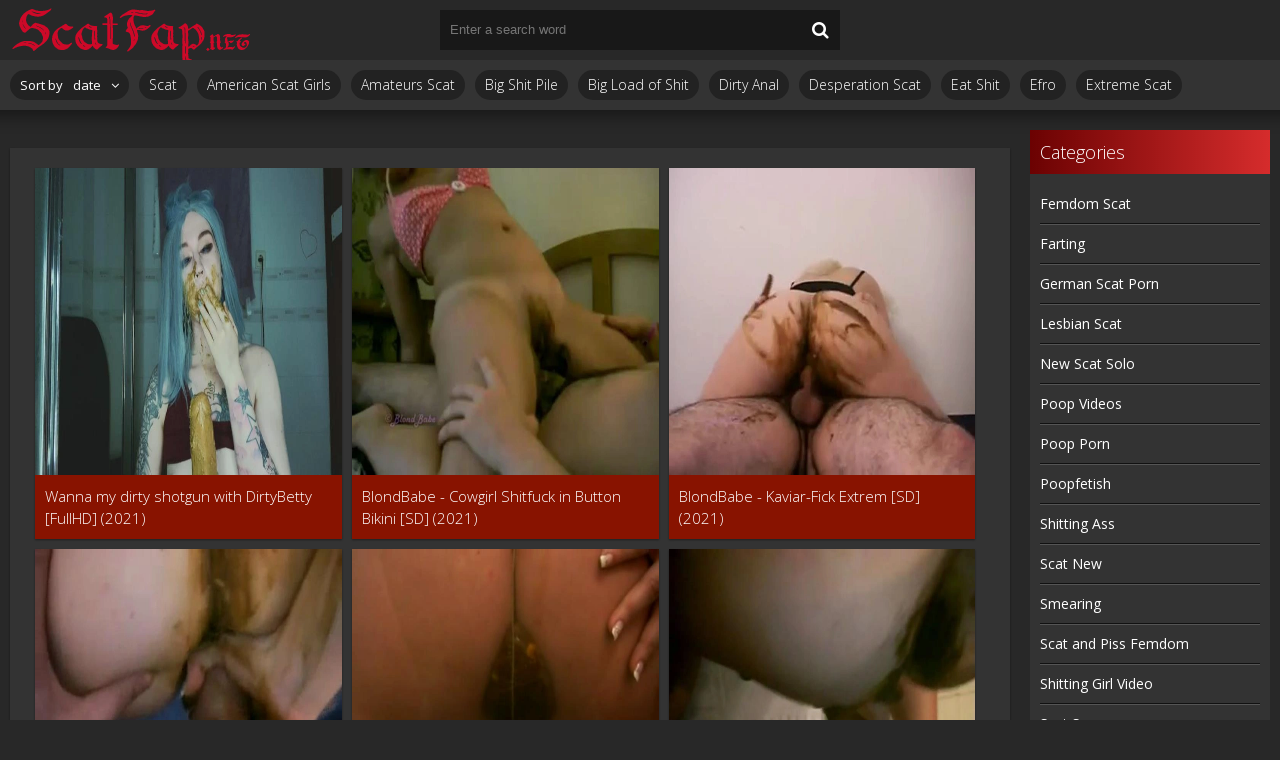

--- FILE ---
content_type: text/html; charset=utf-8
request_url: https://scatfap.net/tags/2021/
body_size: 5346
content:
<!DOCTYPE html>
<html lang="ru">
<head>
	<meta charset="utf-8">
<title>2021 - Rare Sex Archive Porn</title>
<meta name="description" content="Extreme sex scenes porn scat are waiting for you on our site! Choose any scat porn video and download it for free or watch online">
<meta name="keywords" content="Scat Sex, Scat Lesbian, Scat Domination, Scat and Piss Porn, Shitting Porn, Scat Solo, Vomit Scat, Scat Porn, Scat Videos, Toilet Slavery, Toilet Slave">
<link rel="search" type="application/opensearchdescription+xml" href="https://scatfap.net/index.php?do=opensearch" title="Watch Scat Porn Videos at Best Quality Online: ScatFap.net">
<link rel="canonical" href="https://scatfap.net/tags/2021/">
	 <meta name="viewport" content="width=device-width, initial-scale=1.0" />
	  <link rel="shortcut icon" href="/templates/javscatting/images/9.ico" />
	  <link href="/templates/javscatting/style/styles.css" type="text/css" rel="stylesheet" />
	  <link href="/templates/javscatting/style/engine.css" type="text/css" rel="stylesheet" />
	  <!--[if lt IE 9]><script src="//html5shiv.googlecode.com/svn/trunk/html5.js"></script><![endif]-->
	<link href='https://fonts.googleapis.com/css?family=Open+Sans:300,400,600,700&subset=latin,cyrillic' rel='stylesheet' type='text/css'>
    <meta content="284713" name="takefilelink">
    <script data-padding = "2px 5px" data-align="centre" data-width = "800px" data-height = "60.25%" src = "https://k2s.cc/js/links-to-preview.js" data-content-order="preview,link" data-cfasync="false"> </script>
</head>

<body>

<div class="wrap">

	<div class="block center">
	
		<header class="header">
			<div class="h-one clearfix">
				<a href="/" class="logo" title="ScatFap.net - New Scat Porn Clips Watch Free On Android Phone or Iphone Online"><img src="/templates/javscatting/images/logo.png" alt="sitename" /></a>
				<div class="search-box">
					<form id="quicksearch" method="post">
						<input type="hidden" name="do" value="search" />
						<input type="hidden" name="subaction" value="search" />
						<div class="search-field">
							<input id="story" name="story" placeholder="Enter a search word" type="text" />
							<button type="submit"><span class="fa fa-search"></span></button>
						</div>
					</form>
				</div>
				<div class="btns-log">
				    
					
					
				    
				    
				</div>
			</div>
			<div class="h-two clearfix">
				<div class="btn-menu"><span class="fa fa-bars"></span></div>
				
				<div class="sorter icon-r" data-label="Sort by">
					<form name="news_set_sort" id="news_set_sort" method="post"><ul class="sort"><li class="asc"><a href="#" onclick="dle_change_sort('date','asc'); return false;">date</a></li><li><a href="#" onclick="dle_change_sort('rating','desc'); return false;">rating</a></li><li><a href="#" onclick="dle_change_sort('news_read','desc'); return false;">read</a></li><li><a href="#" onclick="dle_change_sort('title','desc'); return false;">title</a></li></ul><input type="hidden" name="dlenewssortby" id="dlenewssortby" value="date" />
<input type="hidden" name="dledirection" id="dledirection" value="DESC" />
<input type="hidden" name="set_new_sort" id="set_new_sort" value="dle_sort_tags" />
<input type="hidden" name="set_direction_sort" id="set_direction_sort" value="dle_direction_tags" />
</form>
				</div>
				
				<ul class="h-menu">
<li><a href="/scat-video/">Scat</a></li>
<li><a href="/tags/american%20scat%20girls/" title="American Scat Girls">American Scat Girls</a></li>
<li><a href="/tags/amateurs%20scat/" title="Amateurs Scat">Amateurs Scat</a></li>
<li><a href="/tags/big%20shit%20pile/" title="Big Shit Pile">Big Shit Pile</a></li>
<li><a href="/tags/big%20load%20of%20shit/" title="Big Load of Shit">Big Load of Shit</a></li>
<li><a href="/tags/dirty%20anal/" title="Dirty Anal">Dirty Anal</a></li>
<li><a href="/tags/desperation%20scat/" title="Desperation Scat">Desperation Scat</a></li>
<li><a href="/tags/eat%20shit/" title="Eat Shit">Eat Shit</a></li>
<li><a href="/tags/efro/" title="Efro">Efro</a></li>
<li><a href="/tags/extreme%20scat/" title="Extreme Scat">Extreme Scat</a></li>
</ul>
			</div>
		</header>
		
		<!-- END HEADER -->
		
		<div class="cols fx-row">
		
			<main class="main">
				
				
				﻿

				
				
				
		        <div class="pages clearfix">
		            <div class="thumb">
	<div class="th-in">
		<a class="th-img img-resp-h" href="https://scatfap.net/scat-video/18201-wanna-my-dirty-shotgun-with-dirtybetty-fullhd-2021.html">
			<img src="/uploads/posts/2021-10/1634866679_1521_scatfap_net.webp" alt="Wanna my dirty shotgun with DirtyBetty [FullHD] (2021)" />
			
			
		</a>
		<div class="th-text">
			<a class="th-title" href="https://scatfap.net/scat-video/18201-wanna-my-dirty-shotgun-with-dirtybetty-fullhd-2021.html">Wanna my dirty shotgun with DirtyBetty [FullHD] (2021)</a>
		</div>
	</div>
</div><div class="thumb">
	<div class="th-in">
		<a class="th-img img-resp-h" href="https://scatfap.net/scat-video/18200-blondbabe-cowgirl-shitfuck-in-button-bikini-sd-2021.html">
			<img src="/uploads/posts/2021-10/1634866424_851_scatfap_net.webp" alt="BlondBabe - Cowgirl Shitfuck in Button Bikini [SD] (2021)" />
			
			
		</a>
		<div class="th-text">
			<a class="th-title" href="https://scatfap.net/scat-video/18200-blondbabe-cowgirl-shitfuck-in-button-bikini-sd-2021.html">BlondBabe - Cowgirl Shitfuck in Button Bikini [SD] (2021)</a>
		</div>
	</div>
</div><div class="thumb">
	<div class="th-in">
		<a class="th-img img-resp-h" href="https://scatfap.net/scat-video/18199-blondbabe-kaviar-fick-extrem-sd-2021.html">
			<img src="/uploads/posts/2021-10/1634866419_6621_scatfap_net.webp" alt="BlondBabe - Kaviar-Fick Extrem [SD] (2021)" />
			
			
		</a>
		<div class="th-text">
			<a class="th-title" href="https://scatfap.net/scat-video/18199-blondbabe-kaviar-fick-extrem-sd-2021.html">BlondBabe - Kaviar-Fick Extrem [SD] (2021)</a>
		</div>
	</div>
</div><div class="thumb">
	<div class="th-in">
		<a class="th-img img-resp-h" href="https://scatfap.net/scat-video/18198-blondbabe-naked-doggystyle-shitfuck-sd-2021.html">
			<img src="/uploads/posts/2021-10/1634866414_9751_scatfap_net.webp" alt="BlondBabe - Naked Doggystyle Shitfuck [SD] (2021)" />
			
			
		</a>
		<div class="th-text">
			<a class="th-title" href="https://scatfap.net/scat-video/18198-blondbabe-naked-doggystyle-shitfuck-sd-2021.html">BlondBabe - Naked Doggystyle Shitfuck [SD] (2021)</a>
		</div>
	</div>
</div><div class="thumb">
	<div class="th-in">
		<a class="th-img img-resp-h" href="https://scatfap.net/scat-video/18197-blondbabe-pantyhose-shit-over-lap-sd-2021.html">
			<img src="/uploads/posts/2021-10/1634866409_6461_scatfap_net.webp" alt="BlondBabe - Pantyhose Shit over Lap [SD] (2021)" />
			
			
		</a>
		<div class="th-text">
			<a class="th-title" href="https://scatfap.net/scat-video/18197-blondbabe-pantyhose-shit-over-lap-sd-2021.html">BlondBabe - Pantyhose Shit over Lap [SD] (2021)</a>
		</div>
	</div>
</div><div class="thumb">
	<div class="th-in">
		<a class="th-img img-resp-h" href="https://scatfap.net/scat-video/18196-blondbabe-pantypoop-and-shitfuck-in-bathroom-sd-2021.html">
			<img src="/uploads/posts/2021-10/1634866405_9161_scatfap_net.webp" alt="BlondBabe - Pantypoop and Shitfuck in Bathroom [SD] (2021)" />
			
			
		</a>
		<div class="th-text">
			<a class="th-title" href="https://scatfap.net/scat-video/18196-blondbabe-pantypoop-and-shitfuck-in-bathroom-sd-2021.html">BlondBabe - Pantypoop and Shitfuck in Bathroom [SD] (2021)</a>
		</div>
	</div>
</div><div class="thumb">
	<div class="th-in">
		<a class="th-img img-resp-h" href="https://scatfap.net/scat-video/18195-blondbabe-shitfucked-and-smears-then-fucked-with-vibrator-sd-2021.html">
			<img src="/uploads/posts/2021-10/1634866401_8131_scatfap_net.webp" alt="BlondBabe - Shitfucked and Smears then Fucked with Vibrator [SD] (2021)" />
			
			
		</a>
		<div class="th-text">
			<a class="th-title" href="https://scatfap.net/scat-video/18195-blondbabe-shitfucked-and-smears-then-fucked-with-vibrator-sd-2021.html">BlondBabe - Shitfucked and Smears then Fucked with Vibrator [SD] (2021)</a>
		</div>
	</div>
</div><div class="thumb">
	<div class="th-in">
		<a class="th-img img-resp-h" href="https://scatfap.net/scat-video/18194-blondbabe-shitting-ass-fingered-fucking-on-couch-sd-2021.html">
			<img src="/uploads/posts/2021-10/1634866397_8331_scatfap_net.webp" alt="BlondBabe - Shitting Ass Fingered Fucking on Couch [SD] (2021)" />
			
			
		</a>
		<div class="th-text">
			<a class="th-title" href="https://scatfap.net/scat-video/18194-blondbabe-shitting-ass-fingered-fucking-on-couch-sd-2021.html">BlondBabe - Shitting Ass Fingered Fucking on Couch [SD] (2021)</a>
		</div>
	</div>
</div><div class="thumb">
	<div class="th-in">
		<a class="th-img img-resp-h" href="https://scatfap.net/scat-video/18193-blondbabe-shitting-in-his-hand-then-fucking-in-the-shower-sd-2021.html">
			<img src="/uploads/posts/2021-10/1634866392_6911_scatfap_net.webp" alt="BlondBabe - Shitting in his Hand then Fucking in the Shower [SD] (2021)" />
			
			
		</a>
		<div class="th-text">
			<a class="th-title" href="https://scatfap.net/scat-video/18193-blondbabe-shitting-in-his-hand-then-fucking-in-the-shower-sd-2021.html">BlondBabe - Shitting in his Hand then Fucking in the Shower [SD] (2021)</a>
		</div>
	</div>
</div><div class="thumb">
	<div class="th-in">
		<a class="th-img img-resp-h" href="https://scatfap.net/scat-video/18192-dance-amp-dump-fullhd-2021.html">
			<img src="/uploads/posts/2021-10/1634866388_191_scatfap_net.webp" alt="Dance &amp; Dump [FullHD] (2021)" />
			
			
		</a>
		<div class="th-text">
			<a class="th-title" href="https://scatfap.net/scat-video/18192-dance-amp-dump-fullhd-2021.html">Dance &amp; Dump [FullHD] (2021)</a>
		</div>
	</div>
</div><div class="thumb">
	<div class="th-in">
		<a class="th-img img-resp-h" href="https://scatfap.net/scat-video/18191-dirty-asshole-privates-2-fullhd-2021.html">
			<img src="/uploads/posts/2021-10/1634866384_5691_scatfap_net.webp" alt="Dirty Asshole Privates 2 [FullHD] (2021)" />
			
			
		</a>
		<div class="th-text">
			<a class="th-title" href="https://scatfap.net/scat-video/18191-dirty-asshole-privates-2-fullhd-2021.html">Dirty Asshole Privates 2 [FullHD] (2021)</a>
		</div>
	</div>
</div><div class="thumb">
	<div class="th-in">
		<a class="th-img img-resp-h" href="https://scatfap.net/scat-video/18190-mistress-anita-is-back-diarrhea-with-goddessandreea-fullhd-2021.html">
			<img src="/uploads/posts/2021-10/1634866379_6461_scatfap_net.webp" alt="Mistress Anita is back – Diarrhea with GoddessAndreea [FullHD] (2021)" />
			
			
		</a>
		<div class="th-text">
			<a class="th-title" href="https://scatfap.net/scat-video/18190-mistress-anita-is-back-diarrhea-with-goddessandreea-fullhd-2021.html">Mistress Anita is back – Diarrhea with GoddessAndreea [FullHD] (2021)</a>
		</div>
	</div>
</div><div class="thumb">
	<div class="th-in">
		<a class="th-img img-resp-h" href="https://scatfap.net/scat-video/18189-pantyhose-poop-with-sammiecee-fullhd-2021.html">
			<img src="/uploads/posts/2021-10/1634866375_9611_scatfap_net.webp" alt="Pantyhose Poop with sammiecee [FullHD] (2021)" />
			
			
		</a>
		<div class="th-text">
			<a class="th-title" href="https://scatfap.net/scat-video/18189-pantyhose-poop-with-sammiecee-fullhd-2021.html">Pantyhose Poop with sammiecee [FullHD] (2021)</a>
		</div>
	</div>
</div><div class="thumb">
	<div class="th-in">
		<a class="th-img img-resp-h" href="https://scatfap.net/scat-video/18187-play-with-shit-and-fuck-1_2-versauteschnukkis-fullhd-2021.html">
			<img src="/uploads/posts/2021-10/1634866366_5121_scatfap_net.webp" alt="play with shit and fuck (1_2) - Versauteschnukkis [FullHD] (2021)" />
			
			
		</a>
		<div class="th-text">
			<a class="th-title" href="https://scatfap.net/scat-video/18187-play-with-shit-and-fuck-1_2-versauteschnukkis-fullhd-2021.html">play with shit and fuck (1_2) - Versauteschnukkis [FullHD] (2021)</a>
		</div>
	</div>
</div><div class="thumb">
	<div class="th-in">
		<a class="th-img img-resp-h" href="https://scatfap.net/scat-video/18186-play-with-shit-and-fuck-2_2-versauteschnukkis-fullhd-2021.html">
			<img src="/uploads/posts/2021-10/1634866362_4031_scatfap_net.webp" alt="play with shit and fuck (2_2) - Versauteschnukkis [FullHD] (2021)" />
			
			
		</a>
		<div class="th-text">
			<a class="th-title" href="https://scatfap.net/scat-video/18186-play-with-shit-and-fuck-2_2-versauteschnukkis-fullhd-2021.html">play with shit and fuck (2_2) - Versauteschnukkis [FullHD] (2021)</a>
		</div>
	</div>
</div><!--noindex-->
<div class="bottom-nav clr ignore-select" id="bottom-nav">
	<div class="pagi-nav clearfix">
		<!-- [not-pagecount=1]<span class="pprev"><span><span class="fa fa-angle-left"></span></span></span>[/not-pagecount] -->
		<span class="navigation"><span>1</span> <a href="https://scatfap.net/tags/2021/page/2/">2</a> <a href="https://scatfap.net/tags/2021/page/3/">3</a> <a href="https://scatfap.net/tags/2021/page/4/">4</a> <a href="https://scatfap.net/tags/2021/page/5/">5</a> <a href="https://scatfap.net/tags/2021/page/6/">6</a> <a href="https://scatfap.net/tags/2021/page/7/">7</a> <a href="https://scatfap.net/tags/2021/page/8/">8</a> <a href="https://scatfap.net/tags/2021/page/9/">9</a> <a href="https://scatfap.net/tags/2021/page/10/">10</a> <span class="nav_ext">...</span> <a href="https://scatfap.net/tags/2021/page/168/">168</a></span>
		<!-- <div class="pnext"><a href="https://scatfap.net/tags/2021/page/2/"><span class="fa fa-angle-right"></span></a></div> -->
	</div>
</div>
<!--/noindex-->
		        </div>
		        
				
				
				
			</main>
			
			<!-- END MAIN -->
			
			<aside class="side">
				<nav class="side-box side-nav">
					<div class="side-bt">Categories</div>
					<ul class="side-bc">
<a href="/tags/femdom%20scat/" title="Femdom Scat">Femdom Scat</a>
<a href="/tags/farting/" title="Farting">Farting</a>
<a href="/tags/german%20scat%20porn/" title="German Scat Porn">German Scat Porn</a>
<a href="/tags/lesbian%20scat/" title="Lesbian Scat">Lesbian Scat</a>
<a href="/tags/new%20scat%20solo/" title="New Scat Solo">New Scat Solo</a>
<a href="/tags/poop%20videos/" title="Poop Videos">Poop Videos</a>
<a href="/tags/poop%20porn/" title="Poop Porn">Poop Porn</a>
<a href="/tags/poopfetish/" title="Poopfetish">Poopfetish</a>
<a href="/tags/shitting%20ass/" title="Shitting Ass">Shitting Ass</a>
<a href="/tags/scat%20new/" title="Scat New">Scat New</a>
<a href="/tags/smearing/" title="Smearing">Smearing</a>
<a href="/tags/scat%20and%20piss%20femdom/" title="Scat and Piss Femdom">Scat and Piss Femdom</a>
<a href="/tags/shitting%20girl%20video/" title="Shitting Girl Video">Shitting Girl Video</a>
<a href="/tags/scat%20sex/" title="Scat Sex">Scat Sex</a>
<a href="/tags/scat%20lesbian/" title="Scat Lesbian">Scat Lesbian</a>
<a href="/tags/scat%20domination/" title="Scat Domination">Scat Domination</a>
<a href="/tags/scat%20and%20piss%20porn/" title="Scat and Piss Porn">Scat and Piss Porn</a>
<a href="/tags/shitting%20porn/" title="Shitting Porn">Shitting Porn</a>
<a href="/tags/scat%20solo/" title="Scat Solo">Scat Solo</a>
<a href="/tags/vomit%20scat/" title="Vomit Scat">Vomit Scat</a>
<a href="/tags/scat%20porn/" title="Scat Porn">Scat Porn</a>
<a href="/tags/scat%20videos/" title="Scat Videos">Scat Videos</a>
<a href="/tags/toilet%20slavery/" title="Toilet Slavery">Toilet Slavery</a>
<a href="/tags/toilet%20slave/" title="Toilet Slave">Toilet Slave</a>
					</ul></nav></aside>          
           <a href="https://javscat.net/" target="_blank" rel="dofollow"><strong>Jav Scat</strong>
       <br>
   </a>

<a href="https://scatlife.net/" target="_blank" rel="dofollow"><strong>Scat Porn</strong>
       <br>
   </a>
<a href="http://shitjav.com/" target="_blank" rel="dofollow"><strong>Jav Scat Download</strong>
       <br>
   </a>
<a href="https://scathd.org/" target="_blank" rel="dofollow"><strong>Toilet Slave</strong>
       <br>
   </a>
<a href="https://javscatting.com/" target="_blank" rel="dofollow"><strong>Sex Scat Jav</strong>
       <br>
   </a>
<a href="http://scat-japan.com/" target="_blank" rel="dofollow"><strong>Scat Japan</strong>
       <br>
   </a>
<a href="https://scat-video.org/" target="_blank" rel="dofollow"><strong>Scat Video</strong>
       <br>
   </a>
<a href="https://pornjoy.org/" target="_blank" rel="dofollow"><strong>Porn Tube</strong>
       <br>
   </a>
            <a href="https://xfaps.org/" target="_blank"><strong>XFaps.org</strong></a>
                               <br>
                     <a href="https://josporn.net/" target="_blank"><strong>JosPorn.net</strong></a>     
                   <br>
                     <a href="https://xfantazy.org/" target="_blank"><strong>XFantazy.org</strong></a>   
	</div>
		
	<footer class="footer">
			<a href="/" class="copyright" id="upper">::Top::</a>
         
 <noindex><!--LiveInternet counter--><a href="https://www.liveinternet.ru/click"
target="_blank"><img id="licnt547B" width="0" height="0" style="border:0" 
title="LiveInternet"
src="[data-uri]"
alt=""/></a><script>(function(d,s){d.getElementById("licnt547B").src=
"https://counter.yadro.ru/hit?t50.6;r"+escape(d.referrer)+
((typeof(s)=="undefined")?"":";s"+s.width+"*"+s.height+"*"+
(s.colorDepth?s.colorDepth:s.pixelDepth))+";u"+escape(d.URL)+
";h"+escape(d.title.substring(0,150))+";"+Math.random()})
(document,screen)</script><!--/LiveInternet--></noindex>
			<div class="ft-menu">
			
			</div></footer>
</div>
	
</div>

<!--noindex-->


	<div class="login-box" id="login-box" title="Authorization">
		<form method="post">
			<input type="text" name="login_name" id="login_name" placeholder="your login"/>
			<input type="password" name="login_password" id="login_password" placeholder="your password" />
			<button onclick="submit();" type="submit" title="Вход">Login to the site</button>
			<input name="login" type="hidden" id="login" value="submit" />
			<div class="lb-check">
				<input type="checkbox" name="login_not_save" id="login_not_save" value="1"/>
				<label for="login_not_save">Don't remember me</label> 
			</div>
			<div class="lb-lnk flex-row">
				<a href="https://scatfap.net/index.php?do=lostpassword">Forgot your password?</a>
				
			</div>
		</form>
	
		
		
		
		
		
		
	
	</div>

<!--/noindex-->  

<script src="/engine/classes/min/index.php?g=general3&amp;v=8a9fc"></script>
<script src="/engine/classes/min/index.php?f=engine/classes/js/jqueryui3.js,engine/classes/js/dle_js.js,engine/classes/js/lazyload.js&amp;v=8a9fc" defer></script>
<script src="/templates/javscatting/js/libs.js"></script>
<script>
<!--
var dle_root       = '/';
var dle_admin      = '';
var dle_login_hash = 'd7f9053d208da4a8a0c67c53f71f5da5cfe3249f';
var dle_group      = 5;
var dle_skin       = 'javscatting';
var dle_wysiwyg    = '2';
var quick_wysiwyg  = '0';
var dle_min_search = '4';
var dle_act_lang   = ["Yes", "No", "Enter", "Cancel", "Save", "Delete", "Loading. Please, wait..."];
var menu_short     = 'Quick edit';
var menu_full      = 'Full edit';
var menu_profile   = 'View profile';
var menu_send      = 'Send message';
var menu_uedit     = 'Admin Center';
var dle_info       = 'Information';
var dle_confirm    = 'Confirm';
var dle_prompt     = 'Enter the information';
var dle_req_field  = ["Fill the name field", "Fill the message field", "Fill the field with the subject of the message"];
var dle_del_agree  = 'Are you sure you want to delete it? This action cannot be undone';
var dle_spam_agree = 'Are you sure you want to mark the user as a spammer? This will remove all his comments';
var dle_c_title    = 'Send a complaint';
var dle_complaint  = 'Enter the text of your complaint to the Administration:';
var dle_mail       = 'Your e-mail:';
var dle_big_text   = 'Highlighted section of text is too large.';
var dle_orfo_title = 'Enter a comment to the detected error on the page for Administration ';
var dle_p_send     = 'Send';
var dle_p_send_ok  = 'Notification has been sent successfully ';
var dle_save_ok    = 'Changes are saved successfully. Refresh the page?';
var dle_reply_title= 'Reply to the comment';
var dle_tree_comm  = '0';
var dle_del_news   = 'Delete article';
var dle_sub_agree  = 'Do you really want to subscribe to this article’s comments?';
var dle_captcha_type  = '0';
var dle_share_interesting  = ["Share a link to the selected text", "Twitter", "Facebook", "Вконтакте", "Direct Link:", "Right-click and select «Copy Link»"];
var DLEPlayerLang     = {prev: 'Previous',next: 'Next',play: 'Play',pause: 'Pause',mute: 'Mute', unmute: 'Unmute', settings: 'Settings', enterFullscreen: 'Enable full screen mode', exitFullscreen: 'Disable full screen mode', speed: 'Speed', normal: 'Normal', quality: 'Quality', pip: 'PiP mode'};
var allow_dle_delete_news   = false;
var dle_search_delay   = false;
var dle_search_value   = '';
jQuery(function($){
FastSearch();
});
//-->
</script> 

<script defer src="https://static.cloudflareinsights.com/beacon.min.js/vcd15cbe7772f49c399c6a5babf22c1241717689176015" integrity="sha512-ZpsOmlRQV6y907TI0dKBHq9Md29nnaEIPlkf84rnaERnq6zvWvPUqr2ft8M1aS28oN72PdrCzSjY4U6VaAw1EQ==" data-cf-beacon='{"version":"2024.11.0","token":"981510d0efbe49ec90277c7a40029b08","r":1,"server_timing":{"name":{"cfCacheStatus":true,"cfEdge":true,"cfExtPri":true,"cfL4":true,"cfOrigin":true,"cfSpeedBrain":true},"location_startswith":null}}' crossorigin="anonymous"></script>
</body>
</html>